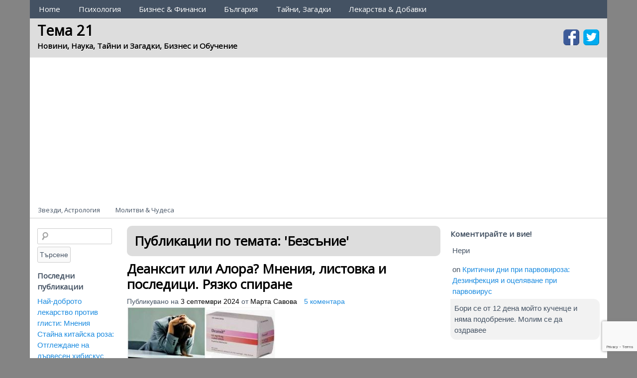

--- FILE ---
content_type: text/html; charset=utf-8
request_url: https://www.google.com/recaptcha/api2/anchor?ar=1&k=6Lf0klQlAAAAAKsUjGHGJUjVVpNZqZe138rDz6pT&co=aHR0cHM6Ly90ZW1hMjEuY29tOjQ0Mw..&hl=en&v=N67nZn4AqZkNcbeMu4prBgzg&size=invisible&anchor-ms=20000&execute-ms=30000&cb=6pi3kgqsskey
body_size: 48742
content:
<!DOCTYPE HTML><html dir="ltr" lang="en"><head><meta http-equiv="Content-Type" content="text/html; charset=UTF-8">
<meta http-equiv="X-UA-Compatible" content="IE=edge">
<title>reCAPTCHA</title>
<style type="text/css">
/* cyrillic-ext */
@font-face {
  font-family: 'Roboto';
  font-style: normal;
  font-weight: 400;
  font-stretch: 100%;
  src: url(//fonts.gstatic.com/s/roboto/v48/KFO7CnqEu92Fr1ME7kSn66aGLdTylUAMa3GUBHMdazTgWw.woff2) format('woff2');
  unicode-range: U+0460-052F, U+1C80-1C8A, U+20B4, U+2DE0-2DFF, U+A640-A69F, U+FE2E-FE2F;
}
/* cyrillic */
@font-face {
  font-family: 'Roboto';
  font-style: normal;
  font-weight: 400;
  font-stretch: 100%;
  src: url(//fonts.gstatic.com/s/roboto/v48/KFO7CnqEu92Fr1ME7kSn66aGLdTylUAMa3iUBHMdazTgWw.woff2) format('woff2');
  unicode-range: U+0301, U+0400-045F, U+0490-0491, U+04B0-04B1, U+2116;
}
/* greek-ext */
@font-face {
  font-family: 'Roboto';
  font-style: normal;
  font-weight: 400;
  font-stretch: 100%;
  src: url(//fonts.gstatic.com/s/roboto/v48/KFO7CnqEu92Fr1ME7kSn66aGLdTylUAMa3CUBHMdazTgWw.woff2) format('woff2');
  unicode-range: U+1F00-1FFF;
}
/* greek */
@font-face {
  font-family: 'Roboto';
  font-style: normal;
  font-weight: 400;
  font-stretch: 100%;
  src: url(//fonts.gstatic.com/s/roboto/v48/KFO7CnqEu92Fr1ME7kSn66aGLdTylUAMa3-UBHMdazTgWw.woff2) format('woff2');
  unicode-range: U+0370-0377, U+037A-037F, U+0384-038A, U+038C, U+038E-03A1, U+03A3-03FF;
}
/* math */
@font-face {
  font-family: 'Roboto';
  font-style: normal;
  font-weight: 400;
  font-stretch: 100%;
  src: url(//fonts.gstatic.com/s/roboto/v48/KFO7CnqEu92Fr1ME7kSn66aGLdTylUAMawCUBHMdazTgWw.woff2) format('woff2');
  unicode-range: U+0302-0303, U+0305, U+0307-0308, U+0310, U+0312, U+0315, U+031A, U+0326-0327, U+032C, U+032F-0330, U+0332-0333, U+0338, U+033A, U+0346, U+034D, U+0391-03A1, U+03A3-03A9, U+03B1-03C9, U+03D1, U+03D5-03D6, U+03F0-03F1, U+03F4-03F5, U+2016-2017, U+2034-2038, U+203C, U+2040, U+2043, U+2047, U+2050, U+2057, U+205F, U+2070-2071, U+2074-208E, U+2090-209C, U+20D0-20DC, U+20E1, U+20E5-20EF, U+2100-2112, U+2114-2115, U+2117-2121, U+2123-214F, U+2190, U+2192, U+2194-21AE, U+21B0-21E5, U+21F1-21F2, U+21F4-2211, U+2213-2214, U+2216-22FF, U+2308-230B, U+2310, U+2319, U+231C-2321, U+2336-237A, U+237C, U+2395, U+239B-23B7, U+23D0, U+23DC-23E1, U+2474-2475, U+25AF, U+25B3, U+25B7, U+25BD, U+25C1, U+25CA, U+25CC, U+25FB, U+266D-266F, U+27C0-27FF, U+2900-2AFF, U+2B0E-2B11, U+2B30-2B4C, U+2BFE, U+3030, U+FF5B, U+FF5D, U+1D400-1D7FF, U+1EE00-1EEFF;
}
/* symbols */
@font-face {
  font-family: 'Roboto';
  font-style: normal;
  font-weight: 400;
  font-stretch: 100%;
  src: url(//fonts.gstatic.com/s/roboto/v48/KFO7CnqEu92Fr1ME7kSn66aGLdTylUAMaxKUBHMdazTgWw.woff2) format('woff2');
  unicode-range: U+0001-000C, U+000E-001F, U+007F-009F, U+20DD-20E0, U+20E2-20E4, U+2150-218F, U+2190, U+2192, U+2194-2199, U+21AF, U+21E6-21F0, U+21F3, U+2218-2219, U+2299, U+22C4-22C6, U+2300-243F, U+2440-244A, U+2460-24FF, U+25A0-27BF, U+2800-28FF, U+2921-2922, U+2981, U+29BF, U+29EB, U+2B00-2BFF, U+4DC0-4DFF, U+FFF9-FFFB, U+10140-1018E, U+10190-1019C, U+101A0, U+101D0-101FD, U+102E0-102FB, U+10E60-10E7E, U+1D2C0-1D2D3, U+1D2E0-1D37F, U+1F000-1F0FF, U+1F100-1F1AD, U+1F1E6-1F1FF, U+1F30D-1F30F, U+1F315, U+1F31C, U+1F31E, U+1F320-1F32C, U+1F336, U+1F378, U+1F37D, U+1F382, U+1F393-1F39F, U+1F3A7-1F3A8, U+1F3AC-1F3AF, U+1F3C2, U+1F3C4-1F3C6, U+1F3CA-1F3CE, U+1F3D4-1F3E0, U+1F3ED, U+1F3F1-1F3F3, U+1F3F5-1F3F7, U+1F408, U+1F415, U+1F41F, U+1F426, U+1F43F, U+1F441-1F442, U+1F444, U+1F446-1F449, U+1F44C-1F44E, U+1F453, U+1F46A, U+1F47D, U+1F4A3, U+1F4B0, U+1F4B3, U+1F4B9, U+1F4BB, U+1F4BF, U+1F4C8-1F4CB, U+1F4D6, U+1F4DA, U+1F4DF, U+1F4E3-1F4E6, U+1F4EA-1F4ED, U+1F4F7, U+1F4F9-1F4FB, U+1F4FD-1F4FE, U+1F503, U+1F507-1F50B, U+1F50D, U+1F512-1F513, U+1F53E-1F54A, U+1F54F-1F5FA, U+1F610, U+1F650-1F67F, U+1F687, U+1F68D, U+1F691, U+1F694, U+1F698, U+1F6AD, U+1F6B2, U+1F6B9-1F6BA, U+1F6BC, U+1F6C6-1F6CF, U+1F6D3-1F6D7, U+1F6E0-1F6EA, U+1F6F0-1F6F3, U+1F6F7-1F6FC, U+1F700-1F7FF, U+1F800-1F80B, U+1F810-1F847, U+1F850-1F859, U+1F860-1F887, U+1F890-1F8AD, U+1F8B0-1F8BB, U+1F8C0-1F8C1, U+1F900-1F90B, U+1F93B, U+1F946, U+1F984, U+1F996, U+1F9E9, U+1FA00-1FA6F, U+1FA70-1FA7C, U+1FA80-1FA89, U+1FA8F-1FAC6, U+1FACE-1FADC, U+1FADF-1FAE9, U+1FAF0-1FAF8, U+1FB00-1FBFF;
}
/* vietnamese */
@font-face {
  font-family: 'Roboto';
  font-style: normal;
  font-weight: 400;
  font-stretch: 100%;
  src: url(//fonts.gstatic.com/s/roboto/v48/KFO7CnqEu92Fr1ME7kSn66aGLdTylUAMa3OUBHMdazTgWw.woff2) format('woff2');
  unicode-range: U+0102-0103, U+0110-0111, U+0128-0129, U+0168-0169, U+01A0-01A1, U+01AF-01B0, U+0300-0301, U+0303-0304, U+0308-0309, U+0323, U+0329, U+1EA0-1EF9, U+20AB;
}
/* latin-ext */
@font-face {
  font-family: 'Roboto';
  font-style: normal;
  font-weight: 400;
  font-stretch: 100%;
  src: url(//fonts.gstatic.com/s/roboto/v48/KFO7CnqEu92Fr1ME7kSn66aGLdTylUAMa3KUBHMdazTgWw.woff2) format('woff2');
  unicode-range: U+0100-02BA, U+02BD-02C5, U+02C7-02CC, U+02CE-02D7, U+02DD-02FF, U+0304, U+0308, U+0329, U+1D00-1DBF, U+1E00-1E9F, U+1EF2-1EFF, U+2020, U+20A0-20AB, U+20AD-20C0, U+2113, U+2C60-2C7F, U+A720-A7FF;
}
/* latin */
@font-face {
  font-family: 'Roboto';
  font-style: normal;
  font-weight: 400;
  font-stretch: 100%;
  src: url(//fonts.gstatic.com/s/roboto/v48/KFO7CnqEu92Fr1ME7kSn66aGLdTylUAMa3yUBHMdazQ.woff2) format('woff2');
  unicode-range: U+0000-00FF, U+0131, U+0152-0153, U+02BB-02BC, U+02C6, U+02DA, U+02DC, U+0304, U+0308, U+0329, U+2000-206F, U+20AC, U+2122, U+2191, U+2193, U+2212, U+2215, U+FEFF, U+FFFD;
}
/* cyrillic-ext */
@font-face {
  font-family: 'Roboto';
  font-style: normal;
  font-weight: 500;
  font-stretch: 100%;
  src: url(//fonts.gstatic.com/s/roboto/v48/KFO7CnqEu92Fr1ME7kSn66aGLdTylUAMa3GUBHMdazTgWw.woff2) format('woff2');
  unicode-range: U+0460-052F, U+1C80-1C8A, U+20B4, U+2DE0-2DFF, U+A640-A69F, U+FE2E-FE2F;
}
/* cyrillic */
@font-face {
  font-family: 'Roboto';
  font-style: normal;
  font-weight: 500;
  font-stretch: 100%;
  src: url(//fonts.gstatic.com/s/roboto/v48/KFO7CnqEu92Fr1ME7kSn66aGLdTylUAMa3iUBHMdazTgWw.woff2) format('woff2');
  unicode-range: U+0301, U+0400-045F, U+0490-0491, U+04B0-04B1, U+2116;
}
/* greek-ext */
@font-face {
  font-family: 'Roboto';
  font-style: normal;
  font-weight: 500;
  font-stretch: 100%;
  src: url(//fonts.gstatic.com/s/roboto/v48/KFO7CnqEu92Fr1ME7kSn66aGLdTylUAMa3CUBHMdazTgWw.woff2) format('woff2');
  unicode-range: U+1F00-1FFF;
}
/* greek */
@font-face {
  font-family: 'Roboto';
  font-style: normal;
  font-weight: 500;
  font-stretch: 100%;
  src: url(//fonts.gstatic.com/s/roboto/v48/KFO7CnqEu92Fr1ME7kSn66aGLdTylUAMa3-UBHMdazTgWw.woff2) format('woff2');
  unicode-range: U+0370-0377, U+037A-037F, U+0384-038A, U+038C, U+038E-03A1, U+03A3-03FF;
}
/* math */
@font-face {
  font-family: 'Roboto';
  font-style: normal;
  font-weight: 500;
  font-stretch: 100%;
  src: url(//fonts.gstatic.com/s/roboto/v48/KFO7CnqEu92Fr1ME7kSn66aGLdTylUAMawCUBHMdazTgWw.woff2) format('woff2');
  unicode-range: U+0302-0303, U+0305, U+0307-0308, U+0310, U+0312, U+0315, U+031A, U+0326-0327, U+032C, U+032F-0330, U+0332-0333, U+0338, U+033A, U+0346, U+034D, U+0391-03A1, U+03A3-03A9, U+03B1-03C9, U+03D1, U+03D5-03D6, U+03F0-03F1, U+03F4-03F5, U+2016-2017, U+2034-2038, U+203C, U+2040, U+2043, U+2047, U+2050, U+2057, U+205F, U+2070-2071, U+2074-208E, U+2090-209C, U+20D0-20DC, U+20E1, U+20E5-20EF, U+2100-2112, U+2114-2115, U+2117-2121, U+2123-214F, U+2190, U+2192, U+2194-21AE, U+21B0-21E5, U+21F1-21F2, U+21F4-2211, U+2213-2214, U+2216-22FF, U+2308-230B, U+2310, U+2319, U+231C-2321, U+2336-237A, U+237C, U+2395, U+239B-23B7, U+23D0, U+23DC-23E1, U+2474-2475, U+25AF, U+25B3, U+25B7, U+25BD, U+25C1, U+25CA, U+25CC, U+25FB, U+266D-266F, U+27C0-27FF, U+2900-2AFF, U+2B0E-2B11, U+2B30-2B4C, U+2BFE, U+3030, U+FF5B, U+FF5D, U+1D400-1D7FF, U+1EE00-1EEFF;
}
/* symbols */
@font-face {
  font-family: 'Roboto';
  font-style: normal;
  font-weight: 500;
  font-stretch: 100%;
  src: url(//fonts.gstatic.com/s/roboto/v48/KFO7CnqEu92Fr1ME7kSn66aGLdTylUAMaxKUBHMdazTgWw.woff2) format('woff2');
  unicode-range: U+0001-000C, U+000E-001F, U+007F-009F, U+20DD-20E0, U+20E2-20E4, U+2150-218F, U+2190, U+2192, U+2194-2199, U+21AF, U+21E6-21F0, U+21F3, U+2218-2219, U+2299, U+22C4-22C6, U+2300-243F, U+2440-244A, U+2460-24FF, U+25A0-27BF, U+2800-28FF, U+2921-2922, U+2981, U+29BF, U+29EB, U+2B00-2BFF, U+4DC0-4DFF, U+FFF9-FFFB, U+10140-1018E, U+10190-1019C, U+101A0, U+101D0-101FD, U+102E0-102FB, U+10E60-10E7E, U+1D2C0-1D2D3, U+1D2E0-1D37F, U+1F000-1F0FF, U+1F100-1F1AD, U+1F1E6-1F1FF, U+1F30D-1F30F, U+1F315, U+1F31C, U+1F31E, U+1F320-1F32C, U+1F336, U+1F378, U+1F37D, U+1F382, U+1F393-1F39F, U+1F3A7-1F3A8, U+1F3AC-1F3AF, U+1F3C2, U+1F3C4-1F3C6, U+1F3CA-1F3CE, U+1F3D4-1F3E0, U+1F3ED, U+1F3F1-1F3F3, U+1F3F5-1F3F7, U+1F408, U+1F415, U+1F41F, U+1F426, U+1F43F, U+1F441-1F442, U+1F444, U+1F446-1F449, U+1F44C-1F44E, U+1F453, U+1F46A, U+1F47D, U+1F4A3, U+1F4B0, U+1F4B3, U+1F4B9, U+1F4BB, U+1F4BF, U+1F4C8-1F4CB, U+1F4D6, U+1F4DA, U+1F4DF, U+1F4E3-1F4E6, U+1F4EA-1F4ED, U+1F4F7, U+1F4F9-1F4FB, U+1F4FD-1F4FE, U+1F503, U+1F507-1F50B, U+1F50D, U+1F512-1F513, U+1F53E-1F54A, U+1F54F-1F5FA, U+1F610, U+1F650-1F67F, U+1F687, U+1F68D, U+1F691, U+1F694, U+1F698, U+1F6AD, U+1F6B2, U+1F6B9-1F6BA, U+1F6BC, U+1F6C6-1F6CF, U+1F6D3-1F6D7, U+1F6E0-1F6EA, U+1F6F0-1F6F3, U+1F6F7-1F6FC, U+1F700-1F7FF, U+1F800-1F80B, U+1F810-1F847, U+1F850-1F859, U+1F860-1F887, U+1F890-1F8AD, U+1F8B0-1F8BB, U+1F8C0-1F8C1, U+1F900-1F90B, U+1F93B, U+1F946, U+1F984, U+1F996, U+1F9E9, U+1FA00-1FA6F, U+1FA70-1FA7C, U+1FA80-1FA89, U+1FA8F-1FAC6, U+1FACE-1FADC, U+1FADF-1FAE9, U+1FAF0-1FAF8, U+1FB00-1FBFF;
}
/* vietnamese */
@font-face {
  font-family: 'Roboto';
  font-style: normal;
  font-weight: 500;
  font-stretch: 100%;
  src: url(//fonts.gstatic.com/s/roboto/v48/KFO7CnqEu92Fr1ME7kSn66aGLdTylUAMa3OUBHMdazTgWw.woff2) format('woff2');
  unicode-range: U+0102-0103, U+0110-0111, U+0128-0129, U+0168-0169, U+01A0-01A1, U+01AF-01B0, U+0300-0301, U+0303-0304, U+0308-0309, U+0323, U+0329, U+1EA0-1EF9, U+20AB;
}
/* latin-ext */
@font-face {
  font-family: 'Roboto';
  font-style: normal;
  font-weight: 500;
  font-stretch: 100%;
  src: url(//fonts.gstatic.com/s/roboto/v48/KFO7CnqEu92Fr1ME7kSn66aGLdTylUAMa3KUBHMdazTgWw.woff2) format('woff2');
  unicode-range: U+0100-02BA, U+02BD-02C5, U+02C7-02CC, U+02CE-02D7, U+02DD-02FF, U+0304, U+0308, U+0329, U+1D00-1DBF, U+1E00-1E9F, U+1EF2-1EFF, U+2020, U+20A0-20AB, U+20AD-20C0, U+2113, U+2C60-2C7F, U+A720-A7FF;
}
/* latin */
@font-face {
  font-family: 'Roboto';
  font-style: normal;
  font-weight: 500;
  font-stretch: 100%;
  src: url(//fonts.gstatic.com/s/roboto/v48/KFO7CnqEu92Fr1ME7kSn66aGLdTylUAMa3yUBHMdazQ.woff2) format('woff2');
  unicode-range: U+0000-00FF, U+0131, U+0152-0153, U+02BB-02BC, U+02C6, U+02DA, U+02DC, U+0304, U+0308, U+0329, U+2000-206F, U+20AC, U+2122, U+2191, U+2193, U+2212, U+2215, U+FEFF, U+FFFD;
}
/* cyrillic-ext */
@font-face {
  font-family: 'Roboto';
  font-style: normal;
  font-weight: 900;
  font-stretch: 100%;
  src: url(//fonts.gstatic.com/s/roboto/v48/KFO7CnqEu92Fr1ME7kSn66aGLdTylUAMa3GUBHMdazTgWw.woff2) format('woff2');
  unicode-range: U+0460-052F, U+1C80-1C8A, U+20B4, U+2DE0-2DFF, U+A640-A69F, U+FE2E-FE2F;
}
/* cyrillic */
@font-face {
  font-family: 'Roboto';
  font-style: normal;
  font-weight: 900;
  font-stretch: 100%;
  src: url(//fonts.gstatic.com/s/roboto/v48/KFO7CnqEu92Fr1ME7kSn66aGLdTylUAMa3iUBHMdazTgWw.woff2) format('woff2');
  unicode-range: U+0301, U+0400-045F, U+0490-0491, U+04B0-04B1, U+2116;
}
/* greek-ext */
@font-face {
  font-family: 'Roboto';
  font-style: normal;
  font-weight: 900;
  font-stretch: 100%;
  src: url(//fonts.gstatic.com/s/roboto/v48/KFO7CnqEu92Fr1ME7kSn66aGLdTylUAMa3CUBHMdazTgWw.woff2) format('woff2');
  unicode-range: U+1F00-1FFF;
}
/* greek */
@font-face {
  font-family: 'Roboto';
  font-style: normal;
  font-weight: 900;
  font-stretch: 100%;
  src: url(//fonts.gstatic.com/s/roboto/v48/KFO7CnqEu92Fr1ME7kSn66aGLdTylUAMa3-UBHMdazTgWw.woff2) format('woff2');
  unicode-range: U+0370-0377, U+037A-037F, U+0384-038A, U+038C, U+038E-03A1, U+03A3-03FF;
}
/* math */
@font-face {
  font-family: 'Roboto';
  font-style: normal;
  font-weight: 900;
  font-stretch: 100%;
  src: url(//fonts.gstatic.com/s/roboto/v48/KFO7CnqEu92Fr1ME7kSn66aGLdTylUAMawCUBHMdazTgWw.woff2) format('woff2');
  unicode-range: U+0302-0303, U+0305, U+0307-0308, U+0310, U+0312, U+0315, U+031A, U+0326-0327, U+032C, U+032F-0330, U+0332-0333, U+0338, U+033A, U+0346, U+034D, U+0391-03A1, U+03A3-03A9, U+03B1-03C9, U+03D1, U+03D5-03D6, U+03F0-03F1, U+03F4-03F5, U+2016-2017, U+2034-2038, U+203C, U+2040, U+2043, U+2047, U+2050, U+2057, U+205F, U+2070-2071, U+2074-208E, U+2090-209C, U+20D0-20DC, U+20E1, U+20E5-20EF, U+2100-2112, U+2114-2115, U+2117-2121, U+2123-214F, U+2190, U+2192, U+2194-21AE, U+21B0-21E5, U+21F1-21F2, U+21F4-2211, U+2213-2214, U+2216-22FF, U+2308-230B, U+2310, U+2319, U+231C-2321, U+2336-237A, U+237C, U+2395, U+239B-23B7, U+23D0, U+23DC-23E1, U+2474-2475, U+25AF, U+25B3, U+25B7, U+25BD, U+25C1, U+25CA, U+25CC, U+25FB, U+266D-266F, U+27C0-27FF, U+2900-2AFF, U+2B0E-2B11, U+2B30-2B4C, U+2BFE, U+3030, U+FF5B, U+FF5D, U+1D400-1D7FF, U+1EE00-1EEFF;
}
/* symbols */
@font-face {
  font-family: 'Roboto';
  font-style: normal;
  font-weight: 900;
  font-stretch: 100%;
  src: url(//fonts.gstatic.com/s/roboto/v48/KFO7CnqEu92Fr1ME7kSn66aGLdTylUAMaxKUBHMdazTgWw.woff2) format('woff2');
  unicode-range: U+0001-000C, U+000E-001F, U+007F-009F, U+20DD-20E0, U+20E2-20E4, U+2150-218F, U+2190, U+2192, U+2194-2199, U+21AF, U+21E6-21F0, U+21F3, U+2218-2219, U+2299, U+22C4-22C6, U+2300-243F, U+2440-244A, U+2460-24FF, U+25A0-27BF, U+2800-28FF, U+2921-2922, U+2981, U+29BF, U+29EB, U+2B00-2BFF, U+4DC0-4DFF, U+FFF9-FFFB, U+10140-1018E, U+10190-1019C, U+101A0, U+101D0-101FD, U+102E0-102FB, U+10E60-10E7E, U+1D2C0-1D2D3, U+1D2E0-1D37F, U+1F000-1F0FF, U+1F100-1F1AD, U+1F1E6-1F1FF, U+1F30D-1F30F, U+1F315, U+1F31C, U+1F31E, U+1F320-1F32C, U+1F336, U+1F378, U+1F37D, U+1F382, U+1F393-1F39F, U+1F3A7-1F3A8, U+1F3AC-1F3AF, U+1F3C2, U+1F3C4-1F3C6, U+1F3CA-1F3CE, U+1F3D4-1F3E0, U+1F3ED, U+1F3F1-1F3F3, U+1F3F5-1F3F7, U+1F408, U+1F415, U+1F41F, U+1F426, U+1F43F, U+1F441-1F442, U+1F444, U+1F446-1F449, U+1F44C-1F44E, U+1F453, U+1F46A, U+1F47D, U+1F4A3, U+1F4B0, U+1F4B3, U+1F4B9, U+1F4BB, U+1F4BF, U+1F4C8-1F4CB, U+1F4D6, U+1F4DA, U+1F4DF, U+1F4E3-1F4E6, U+1F4EA-1F4ED, U+1F4F7, U+1F4F9-1F4FB, U+1F4FD-1F4FE, U+1F503, U+1F507-1F50B, U+1F50D, U+1F512-1F513, U+1F53E-1F54A, U+1F54F-1F5FA, U+1F610, U+1F650-1F67F, U+1F687, U+1F68D, U+1F691, U+1F694, U+1F698, U+1F6AD, U+1F6B2, U+1F6B9-1F6BA, U+1F6BC, U+1F6C6-1F6CF, U+1F6D3-1F6D7, U+1F6E0-1F6EA, U+1F6F0-1F6F3, U+1F6F7-1F6FC, U+1F700-1F7FF, U+1F800-1F80B, U+1F810-1F847, U+1F850-1F859, U+1F860-1F887, U+1F890-1F8AD, U+1F8B0-1F8BB, U+1F8C0-1F8C1, U+1F900-1F90B, U+1F93B, U+1F946, U+1F984, U+1F996, U+1F9E9, U+1FA00-1FA6F, U+1FA70-1FA7C, U+1FA80-1FA89, U+1FA8F-1FAC6, U+1FACE-1FADC, U+1FADF-1FAE9, U+1FAF0-1FAF8, U+1FB00-1FBFF;
}
/* vietnamese */
@font-face {
  font-family: 'Roboto';
  font-style: normal;
  font-weight: 900;
  font-stretch: 100%;
  src: url(//fonts.gstatic.com/s/roboto/v48/KFO7CnqEu92Fr1ME7kSn66aGLdTylUAMa3OUBHMdazTgWw.woff2) format('woff2');
  unicode-range: U+0102-0103, U+0110-0111, U+0128-0129, U+0168-0169, U+01A0-01A1, U+01AF-01B0, U+0300-0301, U+0303-0304, U+0308-0309, U+0323, U+0329, U+1EA0-1EF9, U+20AB;
}
/* latin-ext */
@font-face {
  font-family: 'Roboto';
  font-style: normal;
  font-weight: 900;
  font-stretch: 100%;
  src: url(//fonts.gstatic.com/s/roboto/v48/KFO7CnqEu92Fr1ME7kSn66aGLdTylUAMa3KUBHMdazTgWw.woff2) format('woff2');
  unicode-range: U+0100-02BA, U+02BD-02C5, U+02C7-02CC, U+02CE-02D7, U+02DD-02FF, U+0304, U+0308, U+0329, U+1D00-1DBF, U+1E00-1E9F, U+1EF2-1EFF, U+2020, U+20A0-20AB, U+20AD-20C0, U+2113, U+2C60-2C7F, U+A720-A7FF;
}
/* latin */
@font-face {
  font-family: 'Roboto';
  font-style: normal;
  font-weight: 900;
  font-stretch: 100%;
  src: url(//fonts.gstatic.com/s/roboto/v48/KFO7CnqEu92Fr1ME7kSn66aGLdTylUAMa3yUBHMdazQ.woff2) format('woff2');
  unicode-range: U+0000-00FF, U+0131, U+0152-0153, U+02BB-02BC, U+02C6, U+02DA, U+02DC, U+0304, U+0308, U+0329, U+2000-206F, U+20AC, U+2122, U+2191, U+2193, U+2212, U+2215, U+FEFF, U+FFFD;
}

</style>
<link rel="stylesheet" type="text/css" href="https://www.gstatic.com/recaptcha/releases/N67nZn4AqZkNcbeMu4prBgzg/styles__ltr.css">
<script nonce="1zTfA6ZxYydwiYn22CVG6w" type="text/javascript">window['__recaptcha_api'] = 'https://www.google.com/recaptcha/api2/';</script>
<script type="text/javascript" src="https://www.gstatic.com/recaptcha/releases/N67nZn4AqZkNcbeMu4prBgzg/recaptcha__en.js" nonce="1zTfA6ZxYydwiYn22CVG6w">
      
    </script></head>
<body><div id="rc-anchor-alert" class="rc-anchor-alert"></div>
<input type="hidden" id="recaptcha-token" value="[base64]">
<script type="text/javascript" nonce="1zTfA6ZxYydwiYn22CVG6w">
      recaptcha.anchor.Main.init("[\x22ainput\x22,[\x22bgdata\x22,\x22\x22,\[base64]/[base64]/[base64]/[base64]/[base64]/UltsKytdPUU6KEU8MjA0OD9SW2wrK109RT4+NnwxOTI6KChFJjY0NTEyKT09NTUyOTYmJk0rMTxjLmxlbmd0aCYmKGMuY2hhckNvZGVBdChNKzEpJjY0NTEyKT09NTYzMjA/[base64]/[base64]/[base64]/[base64]/[base64]/[base64]/[base64]\x22,\[base64]\x22,\x22woXDm8Kjw6wLN2lde0PCkMKCw7gmZ8O2O0PDtsKrTFLCscO5w49cVsKJOcKsY8KOLcKrwrRPwrPCgB4LwptRw6vDkSVEwrzCvlgdwrrDokVAFsOfwpJqw6HDnm3CnF8fwrLCs8O/w77ClsKow6RUEElmUnrClghZWsKRfXLDjMK3fydOZcObwqkiDzkwUcOIw57Dvz3DhsO1RsO/dsOBMcKMw4xuaR4eSyoWXh5nwprDl1sjLxlMw6xlw5YFw47DmRdDQANkN2vCusKRw5xWbCgAPMO/woTDvjLDhsOUFGLDgj1GHTJ7wrzCrjUcwpU3XmPCuMO3wqXCrA7CjifDtzENw53DosKHw5QAw5p6bUDCmcK7w73Ds8OuWcOICsOxwp5Bw7EcbQrDtsKtwo3ChgkuYXjCj8OcTcKkw7Jvwr/CqWtHDMOaMcKnfEPCo0wcHFzDpE3Dr8OOwosDZMKVYMK9w49uCcKcL8OSw4vCrXfCvsOZw7QlbcOrVTk/[base64]/[base64]/CvMOGw6ojw7bDuMKewpfCu8K8w4PDlMKlw5dZw7DDm8O/YFo8UcK2wp3DsMOyw5kxKCU9woJoXE3CtT7DusOYw6XCrcKzW8KHTBPDlEsXwoorw4pkwpvCgxzDgsOhbz/DjVzDrsKNwqHDuhbDslXCtsO4wptEKADCiX0swrhhw5tkw5VlEMONASVuw6HCjMK9w4nCrSzCgBbCoGnCrlrCpRR3ScOWDXpcOcKMwofDjzM1w4/CnhbDpcKFAsKlIWLDrcKow6zCgg/[base64]/[base64]/DncO7w7UiwrpGw6HCsQEewonCrGnDiHfCsG7Cu0IDw73DhcKqHcKnwocrRzs/wpfCpsKqLEnDmUkWwr4yw4MmAcKye1QoXsK6Kz/Djxphwrsewo3DvsO/[base64]/[base64]/DikJAw4TDt8KNcMKBWixxUgjDiXcES8K+woPDlGoKGm1SeT/[base64]/[base64]/DllV2YUrDtErCrsKpwoDDncOvw5dqTSF4w4PCicKRR8Ktw7xqwrrCusOtw57Dv8KHasO+wqTCthktw7Eoeg0jw4p8Q8OIcRRWwrkXwoXCsmkRw4HCgsKWNxU7VSfDvC3Cm8Oxw5HCiMKvwrdIB1Ffwo7DpgfCsMKJXzl/woDCnMK9w7YfNFwrw53Dm1TCrcOLwox+SMOpasK4wpLDl1vDs8OHwo1+wpYkAsO0wpgBTMKOw6jCvsKYwpHCuQDDs8OBwoJww7IXwrFrTMKew4srw6vCmQBaUkLCusOww64iWxc0w7fDiwzCksKNw6MKw4fCtj3Cnis/[base64]/CqMKrL3ptwoTCoMKULsKcKjTDr3HCnsOSw6csIm3DnTTDssOzw4bCgWcgbsOuw7IDw6kYwrhWORJNMk0Qw6fDkkQ5FcK7w7Nawp1Fwp7CgMKow6/CrX0/wpowwpoeQxFQwplMw4cTwr7Csko0w7PCtcK5w6N2aMOaV8O/wo0UwrjChxLDt8KJw4rDpcKmw6gyYsOmw5YAe8Ocw6zDuMKAwpRlQsKtwrdWwrvCpXDChsKPwocSEMO5ISViw53CucO9GcKDPARJcMOIwo9cd8KSJ8KSw4s7dA80b8KmOcOTwq4gD8OVZsKyw7Zqw7DDti/DnMOKw7nCpHjCssOPDFDCisKhNMKISsOhw7DDhVgvMsKRwqzChsKZFcOow7wSwoLDk0spw44FMsKPwo7CocKvScKZSTnChks0KiUscHrCgzjCiMOqPHUTwqbCi3l/[base64]/DU1IwpvCqcOXwofDmTZQaFrClQBiCcKGaErCtXLDm0XCjsK3VcOGwozCg8OwecOtVhnCqsOiw6oiw7YnZcO9wo3DpTvCqMKsaQFIwpc6wr3CjQfDsybCuW4kwr1NZA7Co8O5wqHDnMKTTcO6wr/CuSfDnSN9eh3CpxUySHVPwpnCuMOWbsKSw44uw4/CoFLCrMOkPErCg8OIwpfCuWcpw41gwojCsnXDlcOUwq8DwrlyCwTDliPCvsKxw5AUw4LCtMKswqbCsMKlBjA2wofDnxtvOzfCgMKzFcO+YsKuwrxQTcK6OcKbwoEhH2tVBSpVwpnDql/[base64]/Cq8KHw7ALZcK4FsO+a8OIw7rDsRZrdcOSw5DDqnjDnMOVHw4FwovDlD4yNsOHemfCkcKzw5o4wokUwpTDhx59w4/[base64]/wosPwpJiWG1fw7bCkG1nw541InI9w4xzI8KhEC3Cg1MTwoYIY8KXEcKAwoICw7/DmcO+V8O0D8OiECYFw7LDicOcZltFVsKZwq83w7jDnC7DtkzDnsKfwowLfRgNbykcwqBjw7R6w4ZIw4BSHyUmL3PDgysgwpwzwpVrwqPCk8O/w5LCohnCg8KwTyXDvzbDg8KYwopNwqEpaQrCqMK7PgJbQ2hlAhjDrxxswq3DpcOYOsOQbcKAHBV0w7t4wrzDu8Opw614A8OOwo4DIcOCw5Ecw7gPJQEqw7PCkcOKwp3DpMKnYMOdw7w/wq3DhMOcwplvw58bwoXDjX4AbwTDrMKAXMKDw6sbRsOfesK1fwvDqMOBH2sqwqnCvMKjYcKjOkLDpxDDsMKBYcKfQcONA8ORwrgww5/Dt3VLw7g6dsO6w73DhcOobT4Yw5TCosODf8KUf2pnwoJKVsOBwpN4DMKtb8O2wr46wrnDt39PfsKGKsKjJWDDvMOSR8ONw43CrAsiNlpsOW0KLgwSw6TDuQFZZcOMwo/Du8Ozw4nDi8OWVcK/wqTDp8ORwobDqlZgbsOcUS3Do8Oqw7spw4/DkcOqG8KmaRzDnQ7Dh2Ftw6DCkMKCw75JaDIPFMO4HXTCmcO9wo7DuFd1X8OiSATDtitdw63CvMKXawTDrVwGw7/[base64]/OgE8w6gWJW8+w7JHwqsMW0Ycwr7DnMKhw5zCvsK1wrNXPcOowr7CusKZNx3DtgTCu8OKBsOoS8OLw67ClsK1Ww8BXVDClU96EcOkV8KhaX95c2oTwrJPwonCjMKaQSY/VcK5wrHDiMOYBsOZwprDpMKvKljCjGkrw5cULXtAw6FAw5zDj8KtCcK4eAELccKEwow4bVlNSz3Dp8O+w6MowpbDkAjDiSQiU0QjwrUdwp7CscOcwrkbw5bDrRTCrcKkI8OHw6rCi8O6YB/Dtl/DhMOkwrMTQCY1w60mwqggw4HCvXjCoAcIJMOaKBFRwqjCmTrCucOpJ8KNHMOuXsKSw6vCicK2w5BIHztbw5zDtcOyw4fDoMKnwq4ISsKWE8Oxw55+w4fDsXDCpMK7w6/ChFDDonF3NAXDmcKCw5Qrw6bDg0HCqsO1I8KHGcKaw53DtcKnw7R/woTCsBbCmcKww5jCpHfCgMO7OMOiS8OkRhDDt8KbLsKDZV9awogZwqTDv1LDi8OowrROwqMRAXNow4TDlcO1w6XDssOOwpzDlMKewrY7wpoWJMKPTsKWwqnCssK3w5vDrcKLwpNRw5vDgidJXkguesO4w71qw6vCun3DqB/DpsOSwo/DjAfCpMOAw4Z3w4TDkF/CtDwKw51yH8KrQcKqfk7Ct8KRwrkOeMKmURAAd8KYwpBkw7DCl13DjsOhw7I5MwoSw4Y0bUROwqZzW8O/[base64]/DtnxpwpDCvTDCmn4FSUhhw5nCv3xaQcOVwr0OwpzDvCIHw6vCsw12ScOgesKIP8OWOcOddWbDnDZ5w7vCshbDrXJjasKRw7U1w4/Du8O7QsOCHGPDscOrM8ODXsK/w4jDq8KhLTNMfcOsw6/Cun7ClmRRwrcZccKXwoPChMOtIQwkM8O1w4DDqW8wWcKowqDCgVXDr8Kgw75CfmdjwpXDklfCnMKWw6E6wqTDv8K5wpvDoF9eLjfDjMOMG8KuwpbDscKpwrUGwo3CoMKsDinDhcOpSUPDhMKPVHLCnBvCpsKFdAzCtifDhcK/w6BnB8OFa8KvCcKQIzTDvMO8ScOBBsOJA8K/wr/DpcKbXjNbw4bCiMKAK1jCs8OKOcKXPMOTwpRswoQlU8K6w5LDt8OARsO0OwPDmkHDvMOPwr0Iwrlww7xZw6fCjnrDn2rCmTnChjzDoMOUScKTwonCtMO1wr/DtMOYw6rCl2Y8L8OAV0zDqBwRw6TCskcTw4Y6JWvCuArDgy3CjMOrQMOvDsOvdcO8UDpTNnA1w6hQHsKFw7zCp3w0w50Bw4zDmsKhScKbw4V0w7/[base64]/[base64]/[base64]/DtU3DtMOew78NwrLCiMKhwrYew7g0w7/[base64]/[base64]/CnsO1SDMYw7XCpXY0KcKTw7jCsMOyw54Xd23CqMK2e8OmG3nDpjDDkwPClcKUEBLDohDCrQnDlMKcwo7CjWkWFWoSWAAmRsKSSMK3w4DCrmnDlmUWw4fDk09fPWLDpgTDj8OswonCmnUFY8OZwrACw6dow7/[base64]/[base64]/Ch8ONw5HDnF8MacOVwoLDhcOjeAXCgQMPw4TDm8O2GMOMB349w5DDmjE9Hggjw6sIwrlRIMOQBsKFAiHDv8KMZ3XDssOXB3vDgMOgCzh3GzUGdMKqw4cESnotwoIlAV3CkAkvdQRNUmQaeDbDtcOQwp7ChcOyQcOwBWnDpjDDlsK/WcKsw4XDvAAvIA0Hw6bDi8ObX2DDnsK1wqQSW8Obwr0xw5PCpy7CqcKyZSZvCS4pYcKKX1wmw5XCgyvDimfCnyzCgMKww4vDilh4V1A9wrnDkGlXwq5gw40kC8O/ASTDlMKcf8OmwrROY8ORwrjCm8KkcGbClcODwr95w7vCh8OgTlt2D8KFw5bDvcKTwrZlMHlFSS91w63Dq8KpwpzCo8OAccO4LsKZwoPDg8KqC0t/woI4w51UagwKw5nCmmHCh1EIKsO3w755LE01wpvCp8KDOmDDqzpVR2BdVsKtP8KXwrnDmMK0w5o0NcKRwo/DhMOBw6kCB31yXsKXw7IyUsKwCkzCm1nDmgIPa8Omwp3DmVwlMDpCwozCg3cowpLDlysKaX5dM8O4QDZ1w67CrjHDk8KHJMKtw5XCkjoRw6JHIHE+UD/CvsOHw5BAw6/DiMOMIUxQbsKYcgvCkmrCrMORYUBgFWzCmcKZFBx2TzQOw7lBwqPDliTDlcOXBsOwRnrDsMOfanPDqcKGHTwNw5LCmX7DkMObw5LDpMKjwpEpw5bDpcOfZSfDo1PClEw8wp1wwrDCrShSw6PCtT/[base64]/DssKSwopuw7Rawrl/cmzDkX/DtMKpXD99wqpWWMOgVsKhwqwfRMO7wpIWw71XLWIew4ANw5EUeMO5a0HDtzbCqg1Gw6bDr8K9woLCmcK7w63CjAnCk0rChcKATMKcw4XCn8K/PMKww6rCp1J6wqlLKsKBw4s+wpxswpLDtcKVG8KCwodAwoQufS3DlcOXwpbDph0FwqPDhsK6F8O1wo8zwoHDqUPDs8Kyw77CqcKYKj/DgA3DvsOCw45iwoDDh8KnwoZuw5ElDHnDhR3CkVzCpsO3OsKuw6QuPQnDisKWwo9/Gz/[base64]/[base64]/bWt5XAPDgB9Mw6/DlndnacOswpLCosOfUyA8wqMnwpzCpybDjUE8wrw6aMO9KCxfw4/[base64]/DtUPCkWfDtS7CmcOEwoTDjMKfaMO+cUBfw6NNe0d/Z8OVW3jCmcKvM8Krw4g/GSzDkz0tfF7Dn8K8w6sjS8KLfSxUw58xwpoCwqhZw73Ck1TCtMKuICMlZ8OBJcOAeMKYVXVXwrnCgF8Bw4kcWQrCkMOUwp4EXXNdw7IKwqTCvMKDD8KLJi8YcVvCu8KdbcOVTMONfFkOHEPDt8KREsOcwoXDg3LDtkNEUUzDnARLfV44w6/DqRnDhELCsADChsK4wrDDoMOqGMOeLMO9woxiWnFGZ8K1w5zCusK8f8ObMRZYNsOfwrFlw77Dtn5iwpvDu8OywpB0wq5Gw7XCmwTDpUTDkmzCo8OmS8KiEDp4wpTDkV7DvRQMdhnCmi/CjcK/wojDlcOxeT5awr7Dj8KVb23CksKgw78Ow6sRJ8KJccKPPMO3woUNScOQw5Qrw7rDikMOChhgHsOSw4JEK8OfeDkjawQDU8KzQcOuwq0Aw5M9wpVZV8OhKsKoH8OdTmnCigZrw68bw77CnMKQGBRsesKDwqozDXHDtWnCuATDkyQEAgzCrSsTZMK7M8KXeAzDh8KYwo/CgGXCpcOsw6V8UTRVwq9pw7/CpTFcw6PDhXgMfyfDp8KzLTpmwoJ4wqAkw6vCuRBFwoLDu8KLAl0wMw90w7svw5PDmSs1b8OYfjglw4XCg8OSGcO/KmXCicO3PMKRwofDhMOvPBV+V3sVw6DCoT8Jw5HCrsKowpTCicOyQDnDkl0vfmgrwpXDjcKIVj1bwpTCu8KIUEo2TMK3CD9qw7oFwqpuE8Oiw51wwrPCsCXDh8KPGcOJUQQiXx4tQ8K0wq0jT8OYw6Vewp0xOBgbwp/CsXZEwrPCtBrDrcKcQMKiwrlmPsKtIsOwBcO5wo7ChyhqwqvCp8Ksw4ELwoXCisOTw5LCqwPCh8OTw4xnEgrDkMO+RTReUcKaw6kzw5UDJywdwro9woYVWG/DvlA9BsKMSMOsfcKFw5sCw5Inwr3DuUtoZlLDt1Exw69wAztLBsKAw6rDpwQXeVzCrE/[base64]/IMOMw69lXRAgwo3Dp38/dsKRw43CkMKQHkbDjT4+YjPDhF3DpMK3wqrDrF3CoMK+wrTCtG/CqmHDn00IHMOhKkkWJ2/DtBdUTXgjwo/CmcOxU3xieWTCtMKZw5t0XA4vBR/CqMOBw57CtMO2w6fDszvDvMOcwprCjUYlw5vCg8Oaw4fDtcK9enXDrsKiwqxXw5czw4PDksOXw49Vw5JjbhhFFsOpRC/Ds3rDmMOAV8OuEMK3w4jDgcOPLcOyw7dILsOcLm/CmAkOw4olesOnasKpcE8ew6YWI8K1LWnDqMKlPQ/Dk8KDD8Olc0rCjEdsNAPChV7CgHBbIsOIRWRnw7fCixDCvMOLwoAqw4RPwrfDssOKw7pUVnjDhcOmw7fDhSnDusOwZsK7w7PCihnCnhvCjMKwwo7DgmVUE8O2exbCvzPCrcOsw7TDpwUwZEvCj2fDk8OnE8KRw6HDvSTCglXCmwBbw4/CtMKwZ2/ChSA8aBLDmcK6e8KrBlTDsDHDjcKNZMKvFsODw6vDsVgIw4vDq8KwTRQ0w4TDngfDuWpIwrNiwoTDgkVcFwPCoBDCvAwnK2DDpQDDjEnClHPDmQstQwZLD3jDvCk9O0oTw7xOVcOnW2oGWGbDgkNhwrtjXcO/[base64]/w5x8C8KgARcrwo0YQsK4w6/DqyA2wpnDi2INwpkuwrLDtMKmwo/CoMKxwqLDnXZ1wqDCjD8uDArDhMKyw4UUSVgwJ3HCjybDvmciw5U+w6TDuUUPwqLCrhvDmHPCqcKsQgvDpTvCnRUgbx7CrMKoUWFKw7vDulPDhQ/DmQlpw4XDncKAwq7DmG56w6ovfsODJ8O1w4TCq8OpTsKGYcOiwqXDkcKVEsOMIMOMNMOMwoTCt8KVw4ZSwo7Dtzolw4FgwqEcw6skwo3CnR3DpQTDrMKQwrTCmD5Lwq/DpsONG0VJwrDDk1XCpCjDhWHDmn5swo4gwrEhw5guVgoxAFpSLsOyIsOzw5wPw4/CgwxwbBkyw5vCksOcD8OYCVcEw7vDqsKBw43ChcOrwqN2wrjDlcK3JsK+w5bCkcOgcVEZw4fCiknCpTzCoFfCsBPCsSjCjHEEAVIawogawo/Drkg5wrTCpsOtwr/DrMO5wrcFwqslGMO+wr1dKHs0w7lnGMOuwqdgwokvDmcuw6o9eE/ClMOAP2J6wr/DpiDDnsOHwoHDosKXwo/Dg8OkMcKrXMKwwqsmdRFjPX/[base64]/CvcOPwoDCmkxHwqLDvsOGIcOvAcKueWcUwofCvcKGJcK/w45hwqtgwrfDqWXCuEkSY0ARcsOqw78UB8OAw7LCr8K8w4IScANEwpXDuBzCqsKYQlhlAVXCtTXDliAGYE8rw4vDuXRWR8KCWsKBehjCj8KMw4LDoA/Cq8O9DVTCmMKUwqJlw7gpYjoODA/Ds8O4O8OxKkJLOMKlwrsXwpDDoHLDjlg8w4zCt8OQGcO6HnjDiSdTw4hYwoHDo8KPVELDvXpjKcKBwq/Dq8KHGcOww7DChVDDrhweZ8KJY34idsK4SMKQwpEow5ArwrjCvMKpw7vCmXgqw5HCnE1Rd8OowrwwC8KJF3sHQ8Ojw5/Dj8OJw7PCt3PCosK2wqHDk07DvALDqhvDucKMDnPDvBrClwfDkB1Bwr0rwoRCwqLCiyZdwrfDol5Nw5jCpjHCnWPDhxLDssKfwp8Qw7rDtMOUDUnCvGrCgkNECiXDocOfwrLDoMObGcKAwqgnwrPDrwUDw5rCknhbf8Kow4fCmcKdA8KWwrY+wp3DnMOLWsKAwq/[base64]/w4NseVFjwqnDl8KJwo1LZMK4IMO6KsKTwr7DmWjCuSN5w7rDmsOew4nDvQfDmHZHw6UPQmrCiyV0SsOtwo1Vw6/Do8KqPRMcG8KXO8KzwpDCg8Knwo3Cq8KrCxrDmsKXGsOUw4HDmCnCjMKxK0tSwrkywrzCucKhw6U2HsK8cF/DlcKRw4vCpXHDh8OCUcOhw75FJzcHIyVWHxJXw6HDlsKYG3Z0w73Cjx5fwoByasK/w5nDkMKMw5HCmn4wRD4RVDl+Bkppwr3DrAowWsKSw7UOwqnDohdfCsOxBcK3AMKrwrPCi8KEBHEFDRzDu1EDDsO/PWDCryYRwo/Dk8O7FMOlw7vDt1XDp8K/[base64]/CocKIw6R+OTgqwpPCtALCuAbDocO7w6Y+UsOZR3p1w691EsKowoQKNsOhw7cgwp/Dr3DDh8OEV8O2U8KcFsKcIMOAGsOawpltPVfDiCnDpiwgwrBTwqABP2wKGsKpBcOvLsKTbcK9acKVwprCm1bDpMKCwq8oD8ODcMKKw4MoNsKabMOOwp/DjwIuwr8WajnDvcKUecOOP8OdwrVVw5nCmsO5MzZ7fMKEA8OiZMOKDitmFsK1w7jChTfDrMOCwqpxM8K0OlISYsOPwrTCtsOqVcOgw7UGCsOBw6o7YWnDqRDDi8OOwqRuWcKqw40eOTtywowUDMOYJ8OIw6s0YsKpbBEMwp/DvMK3wrtxw4TDoMK0BUbCum/CtXAuJsKJw798woDCmWgTYkwwM0ECwo0BJU1wGMO/OFEfE3nDlMK5BMKkwqXDv8Oxw6HDkQUkFcKIwpfDnBF0NsOXw59XCHrCllkkZUtpw6zDlcO3wqrCgU/DrA9ILMKEAUkRwoTCqXhDwq7DtjjCn2gqwr7DqitXKybDuXxKwoXDiFzCvcKNwqoGaMK6wqBFfCXDiXjDjXdZIcKcw4g0GcOdGw4wFB1lSDDCrndIGMKuDsOrwoFUM08kwrE7wpDCmXpGIMOiWsKGWA3DiwFPXMOfw7nCvMOOMMObw7JRw4/DsS8+IU0oPcKJOhjCk8O5w5AvHcOVwo0JJ1cWw5/DucO0woLDscOYEMKywpwqUcKdwqnDnRbCvMKZFMKQw5grw4LDiCMWdBjCjsKdK0h1BMOzATsQERHDuh/DqMOfw5zCtlQTIGA8NjvCi8OMQMKsVDM7woo9KcOGw7cxW8K7McOWwrR6C3cmwo7DvsOSZDDCq8KowoxIwpfCpcK9w5nCoGTDsMO+w7EfHMOnGVTDqMOFwpjDlkd5X8O5w4pbw4TDgAcYwo/DlsKlw6/CncKiw4MdwpjCqcOmwpxEODVyHVU4ZyLCrRtpQ3IIXnJQw6A9w51McsOiw6k0Fx7DlsOfGcKPwokaw7IPw6fCgcKWZSpoNUrDi0whwoHDkzEmw5zDn8OIf8KwNgLDtcOaewDCqEMARG/DqMKzw7c3QMOVwosEw6NtwpNSw4PDosK/W8OVwqI1w5ErXMOYHsKpw4zDm8KELENVw4/CjFU+c0x/EsK7bTpWwpbDo1rDgjxeVcOITMK+cSfCvUrDkMOVw6PCn8O9w4YKflvDkDdmwoF4dDYXC8KqXkQqLn7CiXdJXlV+YGFtRGYEMzHDmyIKW8KUw6BNw4/ChMOdDsOgw5Quw784U3PClMODwrtSAAPCnD1zw5/DjcKKDMOawqR9D8KFwrnDiMOpw5vDvTzCmsKgw6RWdDfDqMKbaMK+HcKiPldjDDV0LwzCtMKBw4vCrj7DkMKNwogwasO/w4obDcOxcsKbKMODLw/[base64]/QAl/[base64]/wrXCq8ObbURtw7XCi2YBwpDCkkHDscOOwoEQecOVwqBGScOjLxXDjhNlwrN1w5YpwoLCjTLDqcKTKGPDhC3DjB/DmS/CoEtawrtnblXCoHrCkFUVd8Kgw4LDnsK6ID3DjEt4w7jDt8OnwohdLlLDvcKrWMOSFMOswqhGOzzCtcKhTCjDocOvKw1basOVw5fCgR/Cq8KXwo7CuHjCtEcGw4/DpsOJEcOBw4bDucKow43CuW3DtSA9Z8OCJ2/CoHDDt14WJMK8LjVew4REDC5OK8OEwpDCmsK5esKXw5rDvFk6wq0Owr3DjD3CqcOdwqJKwrnDowzDoTPDumBwUMOOIUbCkC3CgRPCssKpwrsVw4PDgsOtMHnCs2dgw4IfTsK1FhXCuC8/[base64]/[base64]/U8OebHrCisOAYkFKMsK4w6hdQ3g9w4ELw7bDrmtjcsOTwqo9w6ByKsOqc8KiwrvDp8KXYVTCuCTCoX7DmsObLcKuwqweEyDCqizCosOPw4bCt8KPw7nCu2vCgcOXwqXDo8OTwrXCucOAL8KIVmIOGhvCpcOzw6vDshZOdR5+NcOCBTwIwrPDlR7DvMOYw4LDg8O5w7/DrDPDlAVKw5nCjx7CjWMAw6nCqsKoUsK7w7rDlcOGw68Xwolyw5zDkWkcw4sYw6dgecOLwpLCsMOiKsKSwqPClzHCncOzwpfDgsKTdm/[base64]/[base64]/w63DskLCgzPDtcOfw6vClcOcXR7DpS3CrwVSwqMZw4ZZLzwmwqrCucKAJXVURcOdw7NJGlYKwrxLMRnCtWhXecO7wqMzwqMfBcOEc8KVciI3w5rCuwpLBysCXsOaw4UHccKNw7DCl0A7wo/CusOsw59rw6V+wo3CqMK7woHCjMOpR3HDp8K+wpZbwpV1woNTwpYCR8K5aMOAw4wywosyBR/DhEfCksKnbsOYTR9CwpwXZ8OFcF/Cpi4vAsOiAcKFTMKUJcOUw6HDusKUw7HCjsO5OsOxKcKXw77Cj1Jhwr3DoynCtMKzaxXDn0w/FsKjBsOWwr/DuncIZsKGE8O3wqIfYsOeXhQHfj7DlDUFwqfCvsO8wq5ew5lDGFk8HhnDgBPDo8Ogw4l7fWZAw6vDo0jDoANIQTtYasO5w4IXUDsoW8Ozw7XDvsKETsOiw44nB01WUsOqw78WRcK5w7rCkcODDcOKLi9ewpXDhm/[base64]/DqiU/w7/DicKjw64xwrbDhWNmwosqJMO7wqTDlsKQATfDk8OVwqA7b8OwfcO7wrnDhWHDqCQswqnDtGRmw51SF8Kgwoc0FcO0SsO+GQ1Aw6xwDcOvQcK1ccKhe8KXXsKvVxVrwqNzwprCj8OowqrCm8KGK8KcVcKEaMKgwqTDmS8ZP8OSPsKsO8KpwpYYw5jDp1fCtChRwp1MNC/DkFhUag7CrsKFwqQEwoIXU8OYasKwwpLCscKTKmLCr8OzdMOUegIyMcOkNwl9H8OMw4gOw7bDqRfDlTvDtx5xGU4ATMK1w5TCsMKjagLCp8OwO8OZP8OHwo7DoRgBZSZywrvDpcO5w5JEw4DDvxPCuDbDmgVDwpPCtWbChAXChEk3w6M/DUx0woXDriTCpcORw7zCuQvDicOXPcOvHMK7w74/[base64]/Cm11XXxDCq8KMwp4Ewpsgb8OHw5JwwrbCm8KHwpBrwr3Cl8KJw67CnT7Cg0gHwojDswfCiikNTUVNcCoLwo9AWMO6wrFUw7FnwoXDpzjDp21MBSpnwo3CscOUIjUXwoTDoMK0w7vClcOBLRDCjsKdVG/CmCjDkHrDrMO9w5PCnhJ0wqwfCg5KO8KhIE/DlVo2RFbDqcK6wrbDusKEVSnDlMOaw6orBsKaw7/[base64]/DqFLDtG9yw4DCosK3CcOfWcKhIFDDqcOVU8OowqLCgx/DuT9cwrTCo8KRw4fDhEHDrC/Do8O0G8K0Ckp9F8Kfw73Dn8Kbw4QKw4XDpcO0JsOHw6tlwr8YdAPDqsKrw5Q0dQZFwqd2NzXCpCbCpyfCmjZaw6ZOZsKfwqbDoRxDw7xIEWbCsjzCv8KFQHxtw4ZXFsKwwoI2acKcw48RKlzCv07DqQ18wrfDlcKtw6c7w7tDAi3DicO3w5zDmBwwwqXCsC/DpsOvPGFaw7ZdF8Okw6pYG8OKasKLWMKAwrTCvMK8wooAOMK9w4QmCUbCliMLIS/[base64]/bcOOWsKvwr00JcKDABkhwpMNacOPw58lNcOzw6llwpwPBhzCtMOCwrhIbMKKw7RXHsORax7DgFLCqG/Dh1nCgBzDjBVtfsKgaMOmwpVaewYaQ8KjwozCqms9UcKXwr5sOsK2NMKEwrUswqY6wq0Hw4nDjHPCpMOhVsKLEsO3AQzDtcKzwphIAmzCgGtlw40Uw5/DvHY8w505XWlfbVzCuh8VAsKvKcK+w6ZEUMOpwqLDg8OewoZ0OybCg8OPwonDrcKGBMK9QTY9AzYFw7Ilw7Ysw6Ajwr3CmxjCgcKew702wotlAMORFSbCsSpwwq/Cp8O4wo/CpTTCmnMyW8KbXMKMHcONacKVAWzCjSsMZD50ezvDtRljw5HDjMOQS8KnwqkrZMOBdcK4DsKbWFVtWjx4NivDqGMMwrxuw5jDgV1XesKsw5fCpMO5FcKrw4pBLmcyHcOnwrnCixLDuRDCisOJZEMSwoUdwoVwQcK8a2/CvsORw6/[base64]/QHdKV8O2dGXDtVzDgcOOBMKGRwjDmwEdLcKoIcOSw7DCswVwQcO3w4HCoMOgw5jCjQh3w5BtE8Onw5EDIHTDvBANEmxGw5ktwoQDOMKKNSR4ZsK1dFLDt30TX8Oyw6cCw6nCt8OmSMKEw6nDn8K4w68wGjHCpcKbwq7Coj/CgF0uwrY8w7NGw6vDiHzCisOkHsK7w7UvOcK2d8O5w7NmAcOFwrdEw7PDsMKCw67CrSjChFt6VcOIw6A+OhPCksKTKcKydcOqbhsOAkDCs8O9dzwUbMOPUMKQw4VsbXPDq3ozBTRtwpxww6olRcKbe8ONw5DDigzCmx5dBm/DgBrDkcKgR8KdWhg7w6A5ZiPCtVRjwpkcw4zDhcKUaG3CnVTDncKuaMKJYsODwr8VHcOMesKpSXHCuQt1dcKRw43CqTZLw43Dg8O1K8KTesK/Qixnw7Qvw4FvwpJYfA8AJkXCmxDDj8OaIhRGw6HCocOdw7PCkTJSwpMuwqfDrE/DihIpw5rCqsKHI8K6CcKnw583EMKRwpYDw6LCo8KobSkkesO0NcKZw47DiCAnw5Y3wpbCiG7DjHFsVcKsw5w8wrovUHrCvsK9cnrDuidLQMKdT2XDuF7DqH3CnToRZ8KoK8O2wqjDgsKZwp7DuMK+W8Oew4zCmUDDn2zDgih5wpxgw4B6wrZPIsKPw7/Dl8OPD8OowrrChDfDrsKecMOGwonCvcOXw5rCosK0w45RwowEw7lgWAjCjBPCnlI3SsKtfMKgeMK9w4nDhwNuw5J8YlDCrRIBw4U0Eh3DoMKpwq/[base64]/Dl08UED/Dr8Ozw6N9PsO7CwnCoMKjTnR0wpDCvMKkw7TDjCXDp0pNw6cCaMKkNsOidD4rwqTCrQPDpsOUK2fDsEhMwrbCosO6wo4JesO5eV7DisKNR27Drl9QXsKkDMKewozDv8KzasKZdMOpKmZ4wpbCjMKMwrnDkcKEfHrDhsObwosvIMKUw73CtcKzw5FQUCHCjMKWECgQVE/DssO7w5fClMKceUogWMKRBMOHwrMLwoE7dk/CsMKxw79TwoHCt3jDtXjDgMORT8K0aQIxGMOHwoN6wrXDhxHDm8OyZ8OGWA3DrMK5fsK/[base64]/DlirDnsKTw4HDkMKgQ8KjHG1ofRbDi8KxG1PDiwoDwqPCjGpPw7AVCEcicHBSwqLChsK2JwEYwo3DkXtIw7UpwqbCosOlZCLDtcK4wrDCt07DtkYHw6PCpMOAVsOcw4bDjsOxw5QGw4VIFcOsI8K7EMOnwq3CjsKrw4/Dp0nCrjDDscKoeMK6w7HCjcKebcOlwr4LWjrDnTvDhmxLwpnCuxJhwqrCtsKUM8O8asOlDgvDtXvCjsOHHMO5wqVRw7LDtMKNw5PDskgTXsOSU0fCr3HDiEXCl2rDomh2woI1IMKew7HDr8KjwqIYRkrCpl1cEF/DpsO6W8K+IDJcw7cNQcKgV8OAwpLCjMOdVgzDgsKLwr/DtDZPwq7CpcOcNMODUcOkOBrCrsOVS8Ozd1slw7tNwr7Cu8OzfsKcZ8OFw5zCunrCpgwPwqPDm0XDrAlaw4nCg0owwqFMaFIHw7Qjw6FVDm3DsDvCnMK9w43ClGvCusKkHsO3JkNsNMKlIsOZwrbDh1fCqcO1FMKNHT3CucK7wq/DosKZCArCgMOGJcKTwrFgwo/Dq8OOwqXCjcKbbg7CvQTCi8K0w6wzwr7CnMKXZhpaBlxYwpfCnBFYAzLDm2hlwrDCssKmw5MFVsOLw6djw4l/w54AFnLDlcKaw61/M8KWwqUUbsKkw6Rvw4XCggxMG8K6w7rCgMOfwoUFw63Dh0XCjWEmLU0bAUrCu8Kuw6RfAR9Cw7PCjcKTw5bCumrCmcOQdUEYwrjDsU82KsKZwpPDosOhXsKlH8OHw5vDqkhyHWzDkBfDrMOLwqDDiFXCi8OJKzXCiMKlw4MqRlfCtmnDqF7DpSbCuCcPw6/DlmJ+bTwoQ8KyTQM+WCXCiMKHQWEQX8OBFMOjwpMBw6tqTcKGYlQRwqnCt8OyABDDs8KPAsKzw6hbwqI8YnxCwonCsknDvxptwqpew6g9McOAwphVNh/CnsKbPk0yw5jDlMKkw53DlMKywpzDt1bCgzPCv0zCu23DjMK0QmXCrXspCcKww5xEw4vClEDDtcOABHvCv2PDr8O2HsOVG8KYwo/Cu1g9w6kewqgdFMKMwqdNw7TDkWzDm8KpOz3CuBsKN8OMHlDDkhUyOnxEAcKRwqzCo8Kjw7MiN1TClMKjEBoOwq9DC17DkljCs8K9eMOgXMOlSsKSw53CtTTCqmHDu8Kqw7RPw416IcKdwrXCqQfCnXnDuVHDvkTDiy/ChWHDlDgcX3nDuzgpQDh6aMKKSjTDhcOXwpfDvsKywoZLwp4Qw7PDrmnCqE5qLsKnGgo+Vh7Ci8ObLRHDocOLwpHDpigJfl7DjcKVwptCWcK9wrI/w6MULsOkVzwGDsKew5BJeSNpwq9tNsKywpIqwo0nU8Oxbw/DhMOGw6cHw63Ck8KXAMKMwrIVUMKgSwTDoiXCpRvDmVxzwpEOfhcNMBPDi1owLsKqw4Nkw5LCvcKBw6jCvwxGNsOFfsK8UUJ3VsKwwpsUw7HCsgxmw60rwqtmw4XCrUJ7NzAsHcKSwpnDshvCpsK5wrLCmzPCjV/CgEMWwo/[base64]/[base64]/cFEBRRfCumfDi0Irw57CnVvDj8OLen1UYMOpwr3DsSrDph17B0fDrcOWwqw+woV4A8Onw6PCh8KPwpXDpcOmw6PDusK7HsOvwrfCvD/Ch8OUwqYNLsO1eH1ow7/DiMONw6XDnxrDm2JVw7PCoFAawqZow4LDgMOmOSnDg8OOw5RHw4TDmTBDAEjClGjCqsOww7nChsOmJcKsw7VDBsOgw4nCjsK2bgnDjk7Cq3QJw4jDkRfDp8O9BDEcBU3Co8O0fsKQRFnCkn/CrsODwrcrwoPDsAXDljMuw7bDjkXDpz3CnsOMScKiwp3DnVkee0TDrFIyGMOnccOMb3kpLmfDvX0ObkXClBQgw6BQwrTCqcOoccOywqjDmMOGwpzDolBIAcKQGEHCjQgCw4jCpsKHLU0VPcOawog9wrJ1DD/DkMOuWsKrER3Ckk7DksOBw6pkOW16DlNsw4FnwqduwpfDusKnw4TCmD3CkQBPYMKRw4YoBiXCpMOkwqIWK29jwoAVbsKFcQzCkyZrw5rDuiPCt2o3XEkUXBLDpQ0xwrXDksOzBzd0O8K4woZARsKkw4DDi04nMkUEXMOvUMKowpvDpcOswpAAw5vDgw/DusKzwq4tw41cw4cvZXDDlH4swpbCsErDicKqW8K9wokXwo/CucKRSMOAeMOkwq9ie0fCmhdsAsKacMObWsKFw6kWDEPDhcO7UcKRw4LDpMKfwrUtIBNbwpvCksKdBMOIwokzSQLDvx7CocOUW8K0KH8Rw6nDi8KDw40YGMO6wrJDbsOrw6MJAMKew58DccKjZnAUwrxBw6PCucK0wpvCvMKeT8OdwqHCrVNfwr/Cq0zCuMKyVcKMNcOPwrcTF8KwKMKhw58IEcOPw5DDt8KARWQsw5huAcOUwqJXw5dcwpTDkAfCg17CkcKTwqPCrsKIwpHCiADCq8KTw6vCk8OWdsO2e0kbOGJlNlTDoEYmwqHCg0TCusOxViQhT8KlfSTDuh/[base64]/[base64]/wqZGCcKkw6hHdcO3wooKccKtw6pIZ2hZfWfCusOVQgDClgnDmXLCiSHCuhczC8KUORITw4fCusKlw7FKw6xaLcO8URPDlCHClMKhw4BtWH/[base64]/[base64]/DlhMMfmYdw5IGwr3Dl8K+w5cMFcOCwq3DgwJywqLCqFrDsBnDmMKlw5A3wpsZZy5Qwoh2FsK7wow2fVXCswrCukRzw4lMwpVPSRbDhyDCu8ONwp1mI8OSwpzCu8OlegsAw4Q9Txwhw7QbOcKLw41/[base64]/CnMK5ZDsfw7NpZRHCgj05wpJ8A8K8w5F+FcOZXTnDk0J3wqUCw4jDnHkywqJJIcObenbCpS/CmSlPKm4OwrhzwrjCm1BcwqZlw6NqfSXCrcO0NsKVwpTDlGAwa1BwMUTCvMO+w5bClMK/w7ZMP8OkQT4uwrHDpi8nwpvCscKlEjXDqcK1wotDEV3Cqyt9w7V1wrnCvlNpR8KpYF1ww7MME8K1woI7woRcccKadcOqw4RnFBTDpHvDqsK7csKpS8KodsKxwojDksKkwpVjw7/[base64]/[base64]/DosOMwq7CmMO7IsKnwoMPfDnDkzcewpbDj3Jzd8KZfsOmXSHCvcKiP8OxXg\\u003d\\u003d\x22],null,[\x22conf\x22,null,\x226Lf0klQlAAAAAKsUjGHGJUjVVpNZqZe138rDz6pT\x22,0,null,null,null,1,[21,125,63,73,95,87,41,43,42,83,102,105,109,121],[7059694,974],0,null,null,null,null,0,null,0,null,700,1,null,0,\[base64]/76lBhnEnQkZnOKMAhnM8xEZ\x22,0,0,null,null,1,null,0,0,null,null,null,0],\x22https://tema21.com:443\x22,null,[3,1,1],null,null,null,1,3600,[\x22https://www.google.com/intl/en/policies/privacy/\x22,\x22https://www.google.com/intl/en/policies/terms/\x22],\x22Gq8B/gPh9lEhxBJKIO+YK+x+DzIWgT56zGAIY9qxV6o\\u003d\x22,1,0,null,1,1769774171904,0,0,[216,143,255,135,23],null,[107,204,56],\x22RC-GRQ6qlTI3mAX1A\x22,null,null,null,null,null,\x220dAFcWeA5JyCgFP73ImK_OXKn1bxmhCygb9T2uVgizPd48kWMNMyG_AmYB2O6G3MbN-5mQQC3JH-C-io9Fo-Og920BkZyIC5V7jA\x22,1769856971931]");
    </script></body></html>

--- FILE ---
content_type: text/html; charset=utf-8
request_url: https://www.google.com/recaptcha/api2/aframe
body_size: -271
content:
<!DOCTYPE HTML><html><head><meta http-equiv="content-type" content="text/html; charset=UTF-8"></head><body><script nonce="tuNIXyJUtAajqVxKaaWgSA">/** Anti-fraud and anti-abuse applications only. See google.com/recaptcha */ try{var clients={'sodar':'https://pagead2.googlesyndication.com/pagead/sodar?'};window.addEventListener("message",function(a){try{if(a.source===window.parent){var b=JSON.parse(a.data);var c=clients[b['id']];if(c){var d=document.createElement('img');d.src=c+b['params']+'&rc='+(localStorage.getItem("rc::a")?sessionStorage.getItem("rc::b"):"");window.document.body.appendChild(d);sessionStorage.setItem("rc::e",parseInt(sessionStorage.getItem("rc::e")||0)+1);localStorage.setItem("rc::h",'1769770573762');}}}catch(b){}});window.parent.postMessage("_grecaptcha_ready", "*");}catch(b){}</script></body></html>